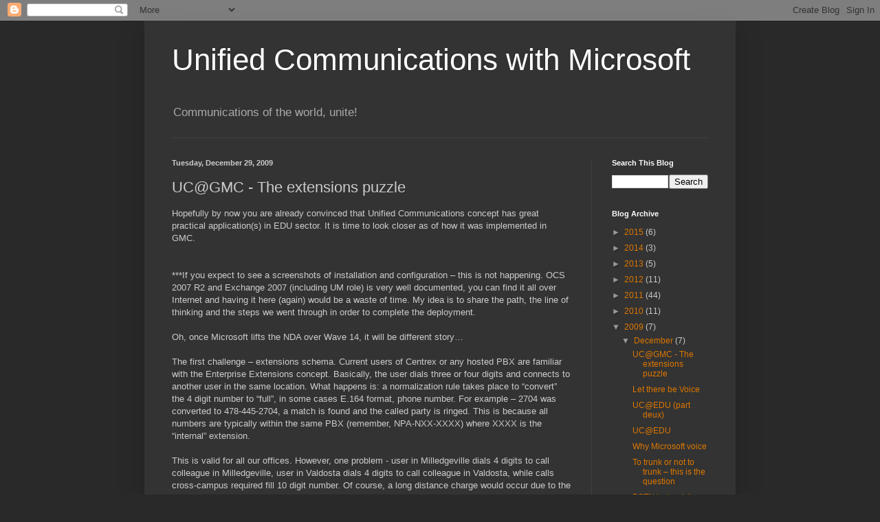

--- FILE ---
content_type: text/html; charset=UTF-8
request_url: http://www.lynclog.com/2009/12/ucgmc-part-i.html?showComment=1545891703907
body_size: 15568
content:
<!DOCTYPE html>
<html class='v2' dir='ltr' xmlns='http://www.w3.org/1999/xhtml' xmlns:b='http://www.google.com/2005/gml/b' xmlns:data='http://www.google.com/2005/gml/data' xmlns:expr='http://www.google.com/2005/gml/expr'>
<head>
<link href='https://www.blogger.com/static/v1/widgets/4128112664-css_bundle_v2.css' rel='stylesheet' type='text/css'/>
<meta content='IE=EmulateIE7' http-equiv='X-UA-Compatible'/>
<meta content='width=1100' name='viewport'/>
<meta content='text/html; charset=UTF-8' http-equiv='Content-Type'/>
<meta content='blogger' name='generator'/>
<link href='http://www.lynclog.com/favicon.ico' rel='icon' type='image/x-icon'/>
<link href='http://www.lynclog.com/2009/12/ucgmc-part-i.html' rel='canonical'/>
<link rel="alternate" type="application/atom+xml" title="Unified Communications with Microsoft - Atom" href="http://www.lynclog.com/feeds/posts/default" />
<link rel="alternate" type="application/rss+xml" title="Unified Communications with Microsoft - RSS" href="http://www.lynclog.com/feeds/posts/default?alt=rss" />
<link rel="service.post" type="application/atom+xml" title="Unified Communications with Microsoft - Atom" href="https://www.blogger.com/feeds/1107946422930924284/posts/default" />

<link rel="alternate" type="application/atom+xml" title="Unified Communications with Microsoft - Atom" href="http://www.lynclog.com/feeds/2109993010409606393/comments/default" />
<!--Can't find substitution for tag [blog.ieCssRetrofitLinks]-->
<meta content='http://www.lynclog.com/2009/12/ucgmc-part-i.html' property='og:url'/>
<meta content='UC@GMC - The extensions puzzle' property='og:title'/>
<meta content='Hopefully by now you are already convinced that Unified Communications concept has great practical application(s) in EDU sector. It is time ...' property='og:description'/>
<title>Unified Communications with Microsoft: UC@GMC - The extensions puzzle</title>
<style id='page-skin-1' type='text/css'><!--
/*
-----------------------------------------------
Blogger Template Style
Name:     Simple
Designer: Blogger
URL:      www.blogger.com
----------------------------------------------- */
/* Content
----------------------------------------------- */
body {
font: normal normal 12px Arial, Tahoma, Helvetica, FreeSans, sans-serif;
color: #cccccc;
background: #292929 none repeat scroll top left;
padding: 0 40px 40px 40px;
}
html body .region-inner {
min-width: 0;
max-width: 100%;
width: auto;
}
h2 {
font-size: 22px;
}
a:link {
text-decoration:none;
color: #dd7700;
}
a:visited {
text-decoration:none;
color: #cc6600;
}
a:hover {
text-decoration:underline;
color: #cc6600;
}
.body-fauxcolumn-outer .fauxcolumn-inner {
background: transparent none repeat scroll top left;
_background-image: none;
}
.body-fauxcolumn-outer .cap-top {
position: absolute;
z-index: 1;
height: 400px;
width: 100%;
}
.body-fauxcolumn-outer .cap-top .cap-left {
width: 100%;
background: transparent none repeat-x scroll top left;
_background-image: none;
}
.content-outer {
-moz-box-shadow: 0 0 40px rgba(0, 0, 0, .15);
-webkit-box-shadow: 0 0 5px rgba(0, 0, 0, .15);
-goog-ms-box-shadow: 0 0 10px #333333;
box-shadow: 0 0 40px rgba(0, 0, 0, .15);
margin-bottom: 1px;
}
.content-inner {
padding: 10px 10px;
}
.content-inner {
background-color: #333333;
}
/* Header
----------------------------------------------- */
.header-outer {
background: transparent none repeat-x scroll 0 -400px;
_background-image: none;
}
.Header h1 {
font: normal normal 44px Arial, Tahoma, Helvetica, FreeSans, sans-serif;
color: #ffffff;
text-shadow: -1px -1px 1px rgba(0, 0, 0, .2);
}
.Header h1 a {
color: #ffffff;
}
.Header .description {
font-size: 140%;
color: #aaaaaa;
}
.header-inner .Header .titlewrapper {
padding: 22px 30px;
}
.header-inner .Header .descriptionwrapper {
padding: 0 30px;
}
/* Tabs
----------------------------------------------- */
.tabs-inner .section:first-child {
border-top: 1px solid #404040;
}
.tabs-inner .section:first-child ul {
margin-top: -1px;
border-top: 1px solid #404040;
border-left: 0 solid #404040;
border-right: 0 solid #404040;
}
.tabs-inner .widget ul {
background: #222222 none repeat-x scroll 0 -800px;
_background-image: none;
border-bottom: 1px solid #404040;
margin-top: 0;
margin-left: -30px;
margin-right: -30px;
}
.tabs-inner .widget li a {
display: inline-block;
padding: .6em 1em;
font: normal normal 14px Arial, Tahoma, Helvetica, FreeSans, sans-serif;
color: #999999;
border-left: 1px solid #333333;
border-right: 0 solid #404040;
}
.tabs-inner .widget li:first-child a {
border-left: none;
}
.tabs-inner .widget li.selected a, .tabs-inner .widget li a:hover {
color: #ffffff;
background-color: #000000;
text-decoration: none;
}
/* Columns
----------------------------------------------- */
.main-outer {
border-top: 0 solid #404040;
}
.fauxcolumn-left-outer .fauxcolumn-inner {
border-right: 1px solid #404040;
}
.fauxcolumn-right-outer .fauxcolumn-inner {
border-left: 1px solid #404040;
}
/* Headings
----------------------------------------------- */
div.widget > h2,
div.widget h2.title {
margin: 0 0 1em 0;
font: normal bold 11px Arial, Tahoma, Helvetica, FreeSans, sans-serif;
color: #ffffff;
}
/* Widgets
----------------------------------------------- */
.widget .zippy {
color: #999999;
text-shadow: 2px 2px 1px rgba(0, 0, 0, .1);
}
.widget .popular-posts ul {
list-style: none;
}
/* Posts
----------------------------------------------- */
h2.date-header {
font: normal bold 11px Arial, Tahoma, Helvetica, FreeSans, sans-serif;
}
.date-header span {
background-color: transparent;
color: #cccccc;
padding: inherit;
letter-spacing: inherit;
margin: inherit;
}
.main-inner {
padding-top: 30px;
padding-bottom: 30px;
}
.main-inner .column-center-inner {
padding: 0 15px;
}
.main-inner .column-center-inner .section {
margin: 0 15px;
}
.post {
margin: 0 0 25px 0;
}
h3.post-title, .comments h4 {
font: normal normal 22px Arial, Tahoma, Helvetica, FreeSans, sans-serif;
margin: .75em 0 0;
}
.post-body {
font-size: 110%;
line-height: 1.4;
position: relative;
}
.post-body img, .post-body .tr-caption-container, .Profile img, .Image img,
.BlogList .item-thumbnail img {
padding: 0;
background: #111111;
border: 1px solid #111111;
-moz-box-shadow: 1px 1px 5px rgba(0, 0, 0, .1);
-webkit-box-shadow: 1px 1px 5px rgba(0, 0, 0, .1);
box-shadow: 1px 1px 5px rgba(0, 0, 0, .1);
}
.post-body img, .post-body .tr-caption-container {
padding: 1px;
}
.post-body .tr-caption-container {
color: #cccccc;
}
.post-body .tr-caption-container img {
padding: 0;
background: transparent;
border: none;
-moz-box-shadow: 0 0 0 rgba(0, 0, 0, .1);
-webkit-box-shadow: 0 0 0 rgba(0, 0, 0, .1);
box-shadow: 0 0 0 rgba(0, 0, 0, .1);
}
.post-header {
margin: 0 0 1.5em;
line-height: 1.6;
font-size: 90%;
}
.post-footer {
margin: 20px -2px 0;
padding: 5px 10px;
color: #888888;
background-color: #303030;
border-bottom: 1px solid #444444;
line-height: 1.6;
font-size: 90%;
}
#comments .comment-author {
padding-top: 1.5em;
border-top: 1px solid #404040;
background-position: 0 1.5em;
}
#comments .comment-author:first-child {
padding-top: 0;
border-top: none;
}
.avatar-image-container {
margin: .2em 0 0;
}
#comments .avatar-image-container img {
border: 1px solid #111111;
}
/* Comments
----------------------------------------------- */
.comments .comments-content .icon.blog-author {
background-repeat: no-repeat;
background-image: url([data-uri]);
}
.comments .comments-content .loadmore a {
border-top: 1px solid #999999;
border-bottom: 1px solid #999999;
}
.comments .comment-thread.inline-thread {
background-color: #303030;
}
.comments .continue {
border-top: 2px solid #999999;
}
/* Accents
---------------------------------------------- */
.section-columns td.columns-cell {
border-left: 1px solid #404040;
}
.blog-pager {
background: transparent none no-repeat scroll top center;
}
.blog-pager-older-link, .home-link,
.blog-pager-newer-link {
background-color: #333333;
padding: 5px;
}
.footer-outer {
border-top: 0 dashed #bbbbbb;
}
/* Mobile
----------------------------------------------- */
body.mobile  {
background-size: auto;
}
.mobile .body-fauxcolumn-outer {
background: transparent none repeat scroll top left;
}
.mobile .body-fauxcolumn-outer .cap-top {
background-size: 100% auto;
}
.mobile .content-outer {
-webkit-box-shadow: 0 0 3px rgba(0, 0, 0, .15);
box-shadow: 0 0 3px rgba(0, 0, 0, .15);
}
.mobile .tabs-inner .widget ul {
margin-left: 0;
margin-right: 0;
}
.mobile .post {
margin: 0;
}
.mobile .main-inner .column-center-inner .section {
margin: 0;
}
.mobile .date-header span {
padding: 0.1em 10px;
margin: 0 -10px;
}
.mobile h3.post-title {
margin: 0;
}
.mobile .blog-pager {
background: transparent none no-repeat scroll top center;
}
.mobile .footer-outer {
border-top: none;
}
.mobile .main-inner, .mobile .footer-inner {
background-color: #333333;
}
.mobile-index-contents {
color: #cccccc;
}
.mobile-link-button {
background-color: #dd7700;
}
.mobile-link-button a:link, .mobile-link-button a:visited {
color: #ffffff;
}
.mobile .tabs-inner .section:first-child {
border-top: none;
}
.mobile .tabs-inner .PageList .widget-content {
background-color: #000000;
color: #ffffff;
border-top: 1px solid #404040;
border-bottom: 1px solid #404040;
}
.mobile .tabs-inner .PageList .widget-content .pagelist-arrow {
border-left: 1px solid #404040;
}

--></style>
<style id='template-skin-1' type='text/css'><!--
body {
min-width: 860px;
}
.content-outer, .content-fauxcolumn-outer, .region-inner {
min-width: 860px;
max-width: 860px;
_width: 860px;
}
.main-inner .columns {
padding-left: 0px;
padding-right: 200px;
}
.main-inner .fauxcolumn-center-outer {
left: 0px;
right: 200px;
/* IE6 does not respect left and right together */
_width: expression(this.parentNode.offsetWidth -
parseInt("0px") -
parseInt("200px") + 'px');
}
.main-inner .fauxcolumn-left-outer {
width: 0px;
}
.main-inner .fauxcolumn-right-outer {
width: 200px;
}
.main-inner .column-left-outer {
width: 0px;
right: 100%;
margin-left: -0px;
}
.main-inner .column-right-outer {
width: 200px;
margin-right: -200px;
}
#layout {
min-width: 0;
}
#layout .content-outer {
min-width: 0;
width: 800px;
}
#layout .region-inner {
min-width: 0;
width: auto;
}
--></style>
<link href='https://www.blogger.com/dyn-css/authorization.css?targetBlogID=1107946422930924284&amp;zx=c93e309e-5128-4ce7-a1e4-dfcbe2d340fb' media='none' onload='if(media!=&#39;all&#39;)media=&#39;all&#39;' rel='stylesheet'/><noscript><link href='https://www.blogger.com/dyn-css/authorization.css?targetBlogID=1107946422930924284&amp;zx=c93e309e-5128-4ce7-a1e4-dfcbe2d340fb' rel='stylesheet'/></noscript>
<meta name='google-adsense-platform-account' content='ca-host-pub-1556223355139109'/>
<meta name='google-adsense-platform-domain' content='blogspot.com'/>

</head>
<body class='loading variant-dark'>
<div class='navbar section' id='navbar'><div class='widget Navbar' data-version='1' id='Navbar1'><script type="text/javascript">
    function setAttributeOnload(object, attribute, val) {
      if(window.addEventListener) {
        window.addEventListener('load',
          function(){ object[attribute] = val; }, false);
      } else {
        window.attachEvent('onload', function(){ object[attribute] = val; });
      }
    }
  </script>
<div id="navbar-iframe-container"></div>
<script type="text/javascript" src="https://apis.google.com/js/platform.js"></script>
<script type="text/javascript">
      gapi.load("gapi.iframes:gapi.iframes.style.bubble", function() {
        if (gapi.iframes && gapi.iframes.getContext) {
          gapi.iframes.getContext().openChild({
              url: 'https://www.blogger.com/navbar/1107946422930924284?po\x3d2109993010409606393\x26origin\x3dhttp://www.lynclog.com',
              where: document.getElementById("navbar-iframe-container"),
              id: "navbar-iframe"
          });
        }
      });
    </script><script type="text/javascript">
(function() {
var script = document.createElement('script');
script.type = 'text/javascript';
script.src = '//pagead2.googlesyndication.com/pagead/js/google_top_exp.js';
var head = document.getElementsByTagName('head')[0];
if (head) {
head.appendChild(script);
}})();
</script>
</div></div>
<div class='body-fauxcolumns'>
<div class='fauxcolumn-outer body-fauxcolumn-outer'>
<div class='cap-top'>
<div class='cap-left'></div>
<div class='cap-right'></div>
</div>
<div class='fauxborder-left'>
<div class='fauxborder-right'></div>
<div class='fauxcolumn-inner'>
</div>
</div>
<div class='cap-bottom'>
<div class='cap-left'></div>
<div class='cap-right'></div>
</div>
</div>
</div>
<div class='content'>
<div class='content-fauxcolumns'>
<div class='fauxcolumn-outer content-fauxcolumn-outer'>
<div class='cap-top'>
<div class='cap-left'></div>
<div class='cap-right'></div>
</div>
<div class='fauxborder-left'>
<div class='fauxborder-right'></div>
<div class='fauxcolumn-inner'>
</div>
</div>
<div class='cap-bottom'>
<div class='cap-left'></div>
<div class='cap-right'></div>
</div>
</div>
</div>
<div class='content-outer'>
<div class='content-cap-top cap-top'>
<div class='cap-left'></div>
<div class='cap-right'></div>
</div>
<div class='fauxborder-left content-fauxborder-left'>
<div class='fauxborder-right content-fauxborder-right'></div>
<div class='content-inner'>
<header>
<div class='header-outer'>
<div class='header-cap-top cap-top'>
<div class='cap-left'></div>
<div class='cap-right'></div>
</div>
<div class='fauxborder-left header-fauxborder-left'>
<div class='fauxborder-right header-fauxborder-right'></div>
<div class='region-inner header-inner'>
<div class='header section' id='header'><div class='widget Header' data-version='1' id='Header1'>
<div id='header-inner'>
<div class='titlewrapper'>
<h1 class='title'>
<a href='http://www.lynclog.com/'>
Unified Communications with Microsoft
</a>
</h1>
</div>
<div class='descriptionwrapper'>
<p class='description'><span>Communications of the world, unite!</span></p>
</div>
</div>
</div></div>
</div>
</div>
<div class='header-cap-bottom cap-bottom'>
<div class='cap-left'></div>
<div class='cap-right'></div>
</div>
</div>
</header>
<div class='tabs-outer'>
<div class='tabs-cap-top cap-top'>
<div class='cap-left'></div>
<div class='cap-right'></div>
</div>
<div class='fauxborder-left tabs-fauxborder-left'>
<div class='fauxborder-right tabs-fauxborder-right'></div>
<div class='region-inner tabs-inner'>
<div class='tabs no-items section' id='crosscol'></div>
<div class='tabs no-items section' id='crosscol-overflow'></div>
</div>
</div>
<div class='tabs-cap-bottom cap-bottom'>
<div class='cap-left'></div>
<div class='cap-right'></div>
</div>
</div>
<div class='main-outer'>
<div class='main-cap-top cap-top'>
<div class='cap-left'></div>
<div class='cap-right'></div>
</div>
<div class='fauxborder-left main-fauxborder-left'>
<div class='fauxborder-right main-fauxborder-right'></div>
<div class='region-inner main-inner'>
<div class='columns fauxcolumns'>
<div class='fauxcolumn-outer fauxcolumn-center-outer'>
<div class='cap-top'>
<div class='cap-left'></div>
<div class='cap-right'></div>
</div>
<div class='fauxborder-left'>
<div class='fauxborder-right'></div>
<div class='fauxcolumn-inner'>
</div>
</div>
<div class='cap-bottom'>
<div class='cap-left'></div>
<div class='cap-right'></div>
</div>
</div>
<div class='fauxcolumn-outer fauxcolumn-left-outer'>
<div class='cap-top'>
<div class='cap-left'></div>
<div class='cap-right'></div>
</div>
<div class='fauxborder-left'>
<div class='fauxborder-right'></div>
<div class='fauxcolumn-inner'>
</div>
</div>
<div class='cap-bottom'>
<div class='cap-left'></div>
<div class='cap-right'></div>
</div>
</div>
<div class='fauxcolumn-outer fauxcolumn-right-outer'>
<div class='cap-top'>
<div class='cap-left'></div>
<div class='cap-right'></div>
</div>
<div class='fauxborder-left'>
<div class='fauxborder-right'></div>
<div class='fauxcolumn-inner'>
</div>
</div>
<div class='cap-bottom'>
<div class='cap-left'></div>
<div class='cap-right'></div>
</div>
</div>
<!-- corrects IE6 width calculation -->
<div class='columns-inner'>
<div class='column-center-outer'>
<div class='column-center-inner'>
<div class='main section' id='main'><div class='widget Blog' data-version='1' id='Blog1'>
<div class='blog-posts hfeed'>

          <div class="date-outer">
        
<h2 class='date-header'><span>Tuesday, December 29, 2009</span></h2>

          <div class="date-posts">
        
<div class='post-outer'>
<div class='post hentry uncustomized-post-template' itemprop='blogPost' itemscope='itemscope' itemtype='http://schema.org/BlogPosting'>
<meta content='1107946422930924284' itemprop='blogId'/>
<meta content='2109993010409606393' itemprop='postId'/>
<a name='2109993010409606393'></a>
<h3 class='post-title entry-title' itemprop='name'>
UC@GMC - The extensions puzzle
</h3>
<div class='post-header'>
<div class='post-header-line-1'></div>
</div>
<div class='post-body entry-content' id='post-body-2109993010409606393' itemprop='description articleBody'>
Hopefully by now you are already convinced that Unified Communications concept has great practical application(s) in EDU sector. It is time to look closer as of how it was implemented in GMC.<br />
<br />
<br />
***If you expect to see a screenshots of installation and configuration &#8211; this is not happening. OCS 2007 R2 and Exchange 2007 (including UM role) is very well documented, you can find it all over Internet and having it here (again) would be a waste of time. My idea is to share the path, the line of thinking and the steps we went through in order to complete the deployment.<br />
<br />
Oh, once Microsoft lifts the NDA over Wave 14, it will be different story&#8230;<br />
<br />
The first challenge &#8211; extensions schema. Current users of Centrex or any hosted PBX are familiar with the Enterprise Extensions concept. Basically, the user dials three or four digits and connects to another user in the same location. What happens is: a normalization rule takes place to &#8220;convert&#8221; the 4 digit number to &#8220;full&#8221;, in some cases E.164 format, phone number. For example &#8211; 2704 was converted to 478-445-2704, a match is found and the called party is ringed. This is because all numbers are typically within the same PBX (remember, NPA-NXX-XXXX) where XXXX is the &#8220;internal&#8221; extension.<br />
<br />
This is valid for all our offices. However, one problem - user in Milledgeville dials 4 digits to call colleague in Milledgeville, user in Valdosta dials 4 digits to call colleague in Valdosta, while calls cross-campus required fill 10 digit number. Of course, a long distance charge would occur due to the fact they reside in different Local Calling Area.<br />
<br />
Since we will now host (and control) the environment, we wanted to make &#8220;dial by extension&#8221; available for cross-campus calls as well. OCS is E.164 compliant. In order a call to be processed, the number must be presented as +1 NPA NXX XXXX. A call (as we know it at home) is typically 7 digits (445 2704) for local calls, 10 digits (478 225 2704) for some local area calls and 11 digits (1 478 445 2704) for long distance. OCS uses RegEx (Regular Expressions) to capture, evaluate and manipulate the input and convert it to E.164 format. For example: ^(\d{7})$ to be translated to +1478$1<br />
<br />
On English, this means &#8220;Match numbers that are exactly 7 digits long. Prepend '+1478'.&#8221; With other words, when users dial 4452704, the number will be presented as +12784452704 for further processing. <br />
<br />
Now, we know that Local Area Codes/Prefixes are different for our remote offices, for example 478-387-XXXX for Milledgeville and 229-269-XXXX for Valdosta. So, if I assign a &#8220;location&#8221; code for every campus (2 for Milledgeville, 3 for Warner Robins, 4 for Valdosta and so on), I could build a RegEx to capture 5 digits input and translate it to E.164:<br />
<br />
^4(\d{4})$ to be translated to +1229269$1 i.e. &#8220;Match numbers that start with '4' and are a total of 5 digits long. Remove 1 digits from the beginning and add '+1229269'.&#8221; Now Milledgeville user would dial 40001 and call Valdosta user whose phone number is actually (229) 269-0001.<br />
<br />
Number manipulation is a very powerful tool. A full deployment of UC, including Exchange UM, introduces Auto Attendant feature which can be used as &#8220;Dial by name&#8221; &#8211; the caller speaks the name of the called party and if match is found, the call is connected without further interaction. This come very handy especially in our case (we changed ALL phone numbers &#8211; a very downing task indeed, and a separate post will be dedicated to it). We created a RegEx to translate *99 to the Auto Attendant&#8217;s E.164 number and so, while in the middle of the changeover confusion, our users found easier to dial *99 and dial by name vs. wander around if the user&#8217; number was changed yet or not.<br />
<br />
Our remote offices are connected to Main Campus with VPN links (as to any other campus as well), and so, since now the calls are placed over the IP Network, the LD charges which normally occurred in the past, were completely eliminated. Furthermore, by carefully evaluation the Local Calling Areas and creating proper call routes, a further reduction of LD charges was achieved. Now is this possible:<br />
<br />
We established already that (in US), there is something called Local Call (free), where IF the caller and the called party are within the same Local Calling Area, no charges will occur. So, with RegEx, we evaluate the number against the Call Routing table and forward the call to the (most) appropriate gateway:<br />
<br />
When a user from Valdosta dials ANY number beginning with 478-387, the system will determine that the most appropriate gateway is the one in Milledgeville because the call will be FREE since appears to ordinate from Milledgeville. Translate this to a large business with office(s) on another continent&#8230; This is, by the way, the magic behind dialing US number and &#8220;John&#8221; with Indian accent takes your customer support call&#8230;
<div style='clear: both;'></div>
</div>
<div class='post-footer'>
<div class='post-footer-line post-footer-line-1'>
<span class='post-author vcard'>
Posted by
<span class='fn' itemprop='author' itemscope='itemscope' itemtype='http://schema.org/Person'>
<span itemprop='name'>Drago</span>
</span>
</span>
<span class='post-timestamp'>
at
<meta content='http://www.lynclog.com/2009/12/ucgmc-part-i.html' itemprop='url'/>
<a class='timestamp-link' href='http://www.lynclog.com/2009/12/ucgmc-part-i.html' rel='bookmark' title='permanent link'><abbr class='published' itemprop='datePublished' title='2009-12-29T19:25:00-05:00'>7:25&#8239;PM</abbr></a>
</span>
<span class='post-comment-link'>
</span>
<span class='post-icons'>
<span class='item-control blog-admin pid-1043873000'>
<a href='https://www.blogger.com/post-edit.g?blogID=1107946422930924284&postID=2109993010409606393&from=pencil' title='Edit Post'>
<img alt='' class='icon-action' height='18' src='https://resources.blogblog.com/img/icon18_edit_allbkg.gif' width='18'/>
</a>
</span>
</span>
<div class='post-share-buttons goog-inline-block'>
</div>
</div>
<div class='post-footer-line post-footer-line-2'>
<span class='post-labels'>
</span>
</div>
<div class='post-footer-line post-footer-line-3'>
<span class='post-location'>
</span>
</div>
</div>
</div>
<div class='comments' id='comments'>
<a name='comments'></a>
<h4>10 comments:</h4>
<div id='Blog1_comments-block-wrapper'>
<dl class='avatar-comment-indent' id='comments-block'>
<dt class='comment-author ' id='c925300141909700151'>
<a name='c925300141909700151'></a>
<div class="avatar-image-container avatar-stock"><span dir="ltr"><a href="https://www.blogger.com/profile/09701102455369561978" target="" rel="nofollow" onclick="" class="avatar-hovercard" id="av-925300141909700151-09701102455369561978"><img src="//www.blogger.com/img/blogger_logo_round_35.png" width="35" height="35" alt="" title="AngelaHolt">

</a></span></div>
<a href='https://www.blogger.com/profile/09701102455369561978' rel='nofollow'>AngelaHolt</a>
said...
</dt>
<dd class='comment-body' id='Blog1_cmt-925300141909700151'>
<p>
Good post.Thank you so much for sharing this post.  <a href="https://morpheustv.mobi/apk/" rel="nofollow">Morpheus tv</a> <a href="https://peggoapk.fun/apk/" rel="nofollow">Peggo apk</a> <a href="https://uktvnow.top/apk/" rel="nofollow">Uktvnow</a><br />
</p>
</dd>
<dd class='comment-footer'>
<span class='comment-timestamp'>
<a href='http://www.lynclog.com/2009/12/ucgmc-part-i.html?showComment=1545891703907#c925300141909700151' title='comment permalink'>
December 27, 2018 at 1:21&#8239;AM
</a>
<span class='item-control blog-admin pid-582084066'>
<a class='comment-delete' href='https://www.blogger.com/comment/delete/1107946422930924284/925300141909700151' title='Delete Comment'>
<img src='https://resources.blogblog.com/img/icon_delete13.gif'/>
</a>
</span>
</span>
</dd>
<dt class='comment-author ' id='c3353444594256312529'>
<a name='c3353444594256312529'></a>
<div class="avatar-image-container vcard"><span dir="ltr"><a href="https://www.blogger.com/profile/11382859797793327160" target="" rel="nofollow" onclick="" class="avatar-hovercard" id="av-3353444594256312529-11382859797793327160"><img src="https://resources.blogblog.com/img/blank.gif" width="35" height="35" class="delayLoad" style="display: none;" longdesc="//4.bp.blogspot.com/-a5EoKuAHQS8/ZWTTNRpwpuI/AAAAAAAABKw/33c7TG77EY8PBDZHwD-aIzp8zeMEG9-cQCK4BGAYYCw/s35/e50acba0-17fe-11ee-9bca-573210bf65e9%252520-%252520Copy.jpg" alt="" title="John">

<noscript><img src="//4.bp.blogspot.com/-a5EoKuAHQS8/ZWTTNRpwpuI/AAAAAAAABKw/33c7TG77EY8PBDZHwD-aIzp8zeMEG9-cQCK4BGAYYCw/s35/e50acba0-17fe-11ee-9bca-573210bf65e9%252520-%252520Copy.jpg" width="35" height="35" class="photo" alt=""></noscript></a></span></div>
<a href='https://www.blogger.com/profile/11382859797793327160' rel='nofollow'>John</a>
said...
</dt>
<dd class='comment-body' id='Blog1_cmt-3353444594256312529'>
<p>
 Good post.Thank you so much for sharing this post. Morpheus tv Peggo apk Uktvnow <a title="دانلود آهنگ امو باند تو دلی" rel="nofollow" href="https://www.myeasymusic.ir/%d8%af%d8%a7%d9%86%d9%84%d9%88%d8%af-%d8%a2%d9%87%d9%86%da%af-%d9%be%d8%a7%d8%b2%d9%84-%d8%a8%d8%a7%d9%86%d8%af-%d8%aa%d9%88-%d8%af%d9%84%db%8c/">دانلود آهنگ امو باند تو دلی</a><br /><br /><a title="دانلود آهنگ جدید" href="https://www.myeasymusic.ir/" rel="nofollow">دانلود آهنگ جدید</a><br />
</p>
</dd>
<dd class='comment-footer'>
<span class='comment-timestamp'>
<a href='http://www.lynclog.com/2009/12/ucgmc-part-i.html?showComment=1601306685583#c3353444594256312529' title='comment permalink'>
September 28, 2020 at 11:24&#8239;AM
</a>
<span class='item-control blog-admin pid-1810668330'>
<a class='comment-delete' href='https://www.blogger.com/comment/delete/1107946422930924284/3353444594256312529' title='Delete Comment'>
<img src='https://resources.blogblog.com/img/icon_delete13.gif'/>
</a>
</span>
</span>
</dd>
<dt class='comment-author ' id='c7350129785332210154'>
<a name='c7350129785332210154'></a>
<div class="avatar-image-container vcard"><span dir="ltr"><a href="https://www.blogger.com/profile/11382859797793327160" target="" rel="nofollow" onclick="" class="avatar-hovercard" id="av-7350129785332210154-11382859797793327160"><img src="https://resources.blogblog.com/img/blank.gif" width="35" height="35" class="delayLoad" style="display: none;" longdesc="//4.bp.blogspot.com/-a5EoKuAHQS8/ZWTTNRpwpuI/AAAAAAAABKw/33c7TG77EY8PBDZHwD-aIzp8zeMEG9-cQCK4BGAYYCw/s35/e50acba0-17fe-11ee-9bca-573210bf65e9%252520-%252520Copy.jpg" alt="" title="John">

<noscript><img src="//4.bp.blogspot.com/-a5EoKuAHQS8/ZWTTNRpwpuI/AAAAAAAABKw/33c7TG77EY8PBDZHwD-aIzp8zeMEG9-cQCK4BGAYYCw/s35/e50acba0-17fe-11ee-9bca-573210bf65e9%252520-%252520Copy.jpg" width="35" height="35" class="photo" alt=""></noscript></a></span></div>
<a href='https://www.blogger.com/profile/11382859797793327160' rel='nofollow'>John</a>
said...
</dt>
<dd class='comment-body' id='Blog1_cmt-7350129785332210154'>
<p>
<a title="narnj" href="https://www.mie.edu.au/members/p30better/" rel="nofollow">narnj</a>
</p>
</dd>
<dd class='comment-footer'>
<span class='comment-timestamp'>
<a href='http://www.lynclog.com/2009/12/ucgmc-part-i.html?showComment=1623935086045#c7350129785332210154' title='comment permalink'>
June 17, 2021 at 9:04&#8239;AM
</a>
<span class='item-control blog-admin pid-1810668330'>
<a class='comment-delete' href='https://www.blogger.com/comment/delete/1107946422930924284/7350129785332210154' title='Delete Comment'>
<img src='https://resources.blogblog.com/img/icon_delete13.gif'/>
</a>
</span>
</span>
</dd>
<dt class='comment-author ' id='c3702223094080586152'>
<a name='c3702223094080586152'></a>
<div class="avatar-image-container vcard"><span dir="ltr"><a href="https://www.blogger.com/profile/11443224470062465360" target="" rel="nofollow" onclick="" class="avatar-hovercard" id="av-3702223094080586152-11443224470062465360"><img src="https://resources.blogblog.com/img/blank.gif" width="35" height="35" class="delayLoad" style="display: none;" longdesc="//blogger.googleusercontent.com/img/b/R29vZ2xl/AVvXsEjKUJvUGr0eEEdMhGnON6PyF7Yj7wUcAChlb-rAbBK4AhyGVrSYbc-0j4XfPXTfyQ_9x4UPmkvSN3cZvLW77ZBSo7WeSkwQ3xU8Uf9wo57nUY9ZunAyvqqZuT2Y4LbTjw/s45-c/97501063_1163772113976354_1738382884865048576_n+%281%29.jpg" alt="" title="Hdpcgames">

<noscript><img src="//blogger.googleusercontent.com/img/b/R29vZ2xl/AVvXsEjKUJvUGr0eEEdMhGnON6PyF7Yj7wUcAChlb-rAbBK4AhyGVrSYbc-0j4XfPXTfyQ_9x4UPmkvSN3cZvLW77ZBSo7WeSkwQ3xU8Uf9wo57nUY9ZunAyvqqZuT2Y4LbTjw/s45-c/97501063_1163772113976354_1738382884865048576_n+%281%29.jpg" width="35" height="35" class="photo" alt=""></noscript></a></span></div>
<a href='https://www.blogger.com/profile/11443224470062465360' rel='nofollow'>Hdpcgames</a>
said...
</dt>
<dd class='comment-body' id='Blog1_cmt-3702223094080586152'>
<p>
Most of the people who have used this software around the world love works of art. This software was released 29 years ago. It is the most powerful, innovative and creative feature that professionals need. Powerful design software built for photographers and artists. <a href="https://hdpcgames.com/grand-theft-auto-vice-city-download-pc/" rel="nofollow">GTA Vice City pc Game Free Download </a> <a href="https://windowcrack.com/ispoofer-crack/" rel="nofollow">Ispoofer Crack</a> <a href="https://portabledownloads.com/boris-fx-continuum-complete-crack/" rel="nofollow"> boris fx license key crack</a> <a href="https://getmecrack.com/wondershare-mobiletrans-key-with-serial-code-full-version/" rel="nofollow">wondershare mobiletrans cracked</a> <a href="https://windowsactivatorpro.com/alien-skin-blow-up-crack/" rel="nofollow">Alien skin blow up Crack</a> <a href="https://showbizclan.com/24-korean-action-movies" rel="nofollow">Best Korean Action Movies</a> <a href="https://appcracked.com/macdrive-pro-crack/" rel="nofollow">macdrive Pro crack</a> <a href="https://crackmag.com/zmodeler-crack/" rel="nofollow">ZModeler Crack</a> <a href="https://hdcracks.com/macdrive-pro-crack/" rel="nofollow">macdrive Pro crack</a> <a href="https://keygenpc.com/snapgene-crack/" rel="nofollow">snapgene license key</a>software is essentially designed for graphic designers. Adobe Photoshop CC is photo editing software designed for professionals and artist-designers. This software has a creative cloud service and creative tools to enhance your images. About this software, we provide information on the fact that it has many cutting-edge features and also get into learning applications with the learning panel.
</p>
</dd>
<dd class='comment-footer'>
<span class='comment-timestamp'>
<a href='http://www.lynclog.com/2009/12/ucgmc-part-i.html?showComment=1644005832976#c3702223094080586152' title='comment permalink'>
February 4, 2022 at 3:17&#8239;PM
</a>
<span class='item-control blog-admin pid-179788784'>
<a class='comment-delete' href='https://www.blogger.com/comment/delete/1107946422930924284/3702223094080586152' title='Delete Comment'>
<img src='https://resources.blogblog.com/img/icon_delete13.gif'/>
</a>
</span>
</span>
</dd>
<dt class='comment-author ' id='c7760540377108590329'>
<a name='c7760540377108590329'></a>
<div class="avatar-image-container avatar-stock"><span dir="ltr"><a href="https://www.blogger.com/profile/08954082621853872585" target="" rel="nofollow" onclick="" class="avatar-hovercard" id="av-7760540377108590329-08954082621853872585"><img src="//www.blogger.com/img/blogger_logo_round_35.png" width="35" height="35" alt="" title="Affu Jani">

</a></span></div>
<a href='https://www.blogger.com/profile/08954082621853872585' rel='nofollow'>Affu Jani</a>
said...
</dt>
<dd class='comment-body' id='Blog1_cmt-7760540377108590329'>
<p>
I like your all post. You have done really good work. Thank you for the information you provide, it helped me a lot. I hope to have many more entries or so from you.<br />Very interesting blog.(https://crackplus.org/adobe-acrobat-pro-dc-crack/)<br /><a href="https://crackplus.org/ibm-spss-statistics-crack/" rel="nofollow">https://crackplus.org/ibm-spss-statistics-crack/</a><br /><a href="https://crackplus.org/macdrive-pro-crack/" rel="nofollow">Macdrive Pro Crack</a><br /><a href="https://crackplus.org/acronis-true-image-crack/" rel="nofollow">Acronis True Image Crack</a><br /><a href="https://crackplus.org/loaris-trojan-remover-crack-2/" rel="nofollow">Loaris Trojan Remover Crack</a><br /><a href="https://crackplus.org/alien-skin-blow-up-crack/" rel="nofollow">Alien Skin Blow Up Crack</a><br /><a href="https://crackplus.org/mcafee-livesafe-crack/" rel="nofollow">McAfee LiveSafe Crack</a>
</p>
</dd>
<dd class='comment-footer'>
<span class='comment-timestamp'>
<a href='http://www.lynclog.com/2009/12/ucgmc-part-i.html?showComment=1649514522149#c7760540377108590329' title='comment permalink'>
April 9, 2022 at 10:28&#8239;AM
</a>
<span class='item-control blog-admin pid-1212527031'>
<a class='comment-delete' href='https://www.blogger.com/comment/delete/1107946422930924284/7760540377108590329' title='Delete Comment'>
<img src='https://resources.blogblog.com/img/icon_delete13.gif'/>
</a>
</span>
</span>
</dd>
<dt class='comment-author ' id='c2997009567253046802'>
<a name='c2997009567253046802'></a>
<div class="avatar-image-container avatar-stock"><span dir="ltr"><a href="https://www.blogger.com/profile/10516696621084468646" target="" rel="nofollow" onclick="" class="avatar-hovercard" id="av-2997009567253046802-10516696621084468646"><img src="//www.blogger.com/img/blogger_logo_round_35.png" width="35" height="35" alt="" title="cafecrcak">

</a></span></div>
<a href='https://www.blogger.com/profile/10516696621084468646' rel='nofollow'>cafecrcak</a>
said...
</dt>
<dd class='comment-body' id='Blog1_cmt-2997009567253046802'>
<p>
<a href="https://cafecrack.com/quicken-crack/" rel="nofollow">quicken Cafecrack</a> support of this software, users no longer have to register on several <a href="https://fitpcgames.com/stronghold-crusader-download/" rel="nofollow">stronghold crusader fitpcgames</a> websites at exactly the same time to control investments, and they don&#8217;t have to think about a large number of passwords that keep their<a href="https://activatecity.com/airy-crack-activation-code/" rel="nofollow">airy activatecity</a> information safe. With the entire program, customers can quickly access their savings, credit card information, investments, loans or retirement accounts, all from one place. <a href="https://crackboot.com/cinema-4d-studio-crack/" rel="nofollow">cinema 4d studio crackboot</a><br />
</p>
</dd>
<dd class='comment-footer'>
<span class='comment-timestamp'>
<a href='http://www.lynclog.com/2009/12/ucgmc-part-i.html?showComment=1653490679581#c2997009567253046802' title='comment permalink'>
May 25, 2022 at 10:57&#8239;AM
</a>
<span class='item-control blog-admin pid-1308258622'>
<a class='comment-delete' href='https://www.blogger.com/comment/delete/1107946422930924284/2997009567253046802' title='Delete Comment'>
<img src='https://resources.blogblog.com/img/icon_delete13.gif'/>
</a>
</span>
</span>
</dd>
<dt class='comment-author ' id='c4807624051149837940'>
<a name='c4807624051149837940'></a>
<div class="avatar-image-container avatar-stock"><span dir="ltr"><a href="https://www.blogger.com/profile/05343039587464335030" target="" rel="nofollow" onclick="" class="avatar-hovercard" id="av-4807624051149837940-05343039587464335030"><img src="//www.blogger.com/img/blogger_logo_round_35.png" width="35" height="35" alt="" title="Vstsearch">

</a></span></div>
<a href='https://www.blogger.com/profile/05343039587464335030' rel='nofollow'>Vstsearch</a>
said...
</dt>
<dd class='comment-body' id='Blog1_cmt-4807624051149837940'>
<p>
It allows you to perform non-destructive operations in real time <a href="https://vstsearch.com/adobe-audition-crack/" rel="nofollow">vstsearch</a> mix surround sound, work with multiple tracks and unlimited simultaneous tracks. <a href="https://pluginbeasts.com/mailbird-license-key/" rel="nofollow">pluginbeasts</a>  it offers additional components like noise reduction and FFT equalization. <a href="https://cloudvst.com/protonvpn-crack-with-license-key-lifetime-free-download-2022/" rel="nofollow">cloudvst</a>  You can now enhance your audio content with an easy-to-use audio workbench. <a href="https://clickbeautytips.com/best-manual-toothbrush-for-braces/" rel="nofollow">clickbeautytips</a> The main purpose of this instrument is to transform an inappropriate tone or an ordinary melody into a musical masterpiece. <a href="https://monitorpapa.com/best-vertical-monitor-for-coding/" rel="nofollow">monitorpapa</a>
</p>
</dd>
<dd class='comment-footer'>
<span class='comment-timestamp'>
<a href='http://www.lynclog.com/2009/12/ucgmc-part-i.html?showComment=1655314258439#c4807624051149837940' title='comment permalink'>
June 15, 2022 at 1:30&#8239;PM
</a>
<span class='item-control blog-admin pid-1428953229'>
<a class='comment-delete' href='https://www.blogger.com/comment/delete/1107946422930924284/4807624051149837940' title='Delete Comment'>
<img src='https://resources.blogblog.com/img/icon_delete13.gif'/>
</a>
</span>
</span>
</dd>
<dt class='comment-author ' id='c3723707173589724663'>
<a name='c3723707173589724663'></a>
<div class="avatar-image-container avatar-stock"><span dir="ltr"><a href="https://www.blogger.com/profile/16425735332159281532" target="" rel="nofollow" onclick="" class="avatar-hovercard" id="av-3723707173589724663-16425735332159281532"><img src="//www.blogger.com/img/blogger_logo_round_35.png" width="35" height="35" alt="" title="ayan">

</a></span></div>
<a href='https://www.blogger.com/profile/16425735332159281532' rel='nofollow'>ayan</a>
said...
</dt>
<dd class='comment-body' id='Blog1_cmt-3723707173589724663'>
<p>
If more people that write articles really concerned themselves with writing great content like you, more readers would be interested in their writings.  Thank you for caring about your content. <a href="https://918kissthailand.app/pussy888/" rel="nofollow">pussy888</a><br />
</p>
</dd>
<dd class='comment-footer'>
<span class='comment-timestamp'>
<a href='http://www.lynclog.com/2009/12/ucgmc-part-i.html?showComment=1660229913260#c3723707173589724663' title='comment permalink'>
August 11, 2022 at 10:58&#8239;AM
</a>
<span class='item-control blog-admin pid-1865506113'>
<a class='comment-delete' href='https://www.blogger.com/comment/delete/1107946422930924284/3723707173589724663' title='Delete Comment'>
<img src='https://resources.blogblog.com/img/icon_delete13.gif'/>
</a>
</span>
</span>
</dd>
<dt class='comment-author ' id='c5413331638794000444'>
<a name='c5413331638794000444'></a>
<div class="avatar-image-container avatar-stock"><span dir="ltr"><a href="https://www.techprogeeks.com/" target="" rel="nofollow" onclick=""><img src="//resources.blogblog.com/img/blank.gif" width="35" height="35" alt="" title="katrine">

</a></span></div>
<a href='https://www.techprogeeks.com/' rel='nofollow'>katrine</a>
said...
</dt>
<dd class='comment-body' id='Blog1_cmt-5413331638794000444'>
<p>
This is hilarious though loved it very much techprogeeks <a href="https://www.techprogeeks.com/best-gaming-pc-under-700/" rel="nofollow">best gaming pc under 700</a>
</p>
</dd>
<dd class='comment-footer'>
<span class='comment-timestamp'>
<a href='http://www.lynclog.com/2009/12/ucgmc-part-i.html?showComment=1669319647083#c5413331638794000444' title='comment permalink'>
November 24, 2022 at 2:54&#8239;PM
</a>
<span class='item-control blog-admin pid-1686852791'>
<a class='comment-delete' href='https://www.blogger.com/comment/delete/1107946422930924284/5413331638794000444' title='Delete Comment'>
<img src='https://resources.blogblog.com/img/icon_delete13.gif'/>
</a>
</span>
</span>
</dd>
<dt class='comment-author ' id='c4647083092346076432'>
<a name='c4647083092346076432'></a>
<div class="avatar-image-container avatar-stock"><span dir="ltr"><a href="https://www.blogger.com/profile/16287357692872073928" target="" rel="nofollow" onclick="" class="avatar-hovercard" id="av-4647083092346076432-16287357692872073928"><img src="//www.blogger.com/img/blogger_logo_round_35.png" width="35" height="35" alt="" title="Cracktopc">

</a></span></div>
<a href='https://www.blogger.com/profile/16287357692872073928' rel='nofollow'>Cracktopc</a>
said...
</dt>
<dd class='comment-body' id='Blog1_cmt-4647083092346076432'>
<p>
You know your projects stand out of the herd. There is something special about them.  <a href="https://cracktopc.com/eset-nod32-antivirus-crack/" rel="nofollow">nod32 crack</a>
</p>
</dd>
<dd class='comment-footer'>
<span class='comment-timestamp'>
<a href='http://www.lynclog.com/2009/12/ucgmc-part-i.html?showComment=1675538546772#c4647083092346076432' title='comment permalink'>
February 4, 2023 at 2:22&#8239;PM
</a>
<span class='item-control blog-admin pid-21032020'>
<a class='comment-delete' href='https://www.blogger.com/comment/delete/1107946422930924284/4647083092346076432' title='Delete Comment'>
<img src='https://resources.blogblog.com/img/icon_delete13.gif'/>
</a>
</span>
</span>
</dd>
</dl>
</div>
<p class='comment-footer'>
<a href='https://www.blogger.com/comment/fullpage/post/1107946422930924284/2109993010409606393' onclick=''>Post a Comment</a>
</p>
</div>
</div>

        </div></div>
      
</div>
<div class='blog-pager' id='blog-pager'>
<span id='blog-pager-newer-link'>
<a class='blog-pager-newer-link' href='http://www.lynclog.com/2010/01/ucgmc-connecting-to-pstn.html' id='Blog1_blog-pager-newer-link' title='Newer Post'>Newer Post</a>
</span>
<span id='blog-pager-older-link'>
<a class='blog-pager-older-link' href='http://www.lynclog.com/2009/12/let-there-be-voice.html' id='Blog1_blog-pager-older-link' title='Older Post'>Older Post</a>
</span>
<a class='home-link' href='http://www.lynclog.com/'>Home</a>
</div>
<div class='clear'></div>
<div class='post-feeds'>
<div class='feed-links'>
Subscribe to:
<a class='feed-link' href='http://www.lynclog.com/feeds/2109993010409606393/comments/default' target='_blank' type='application/atom+xml'>Post Comments (Atom)</a>
</div>
</div>
</div></div>
</div>
</div>
<div class='column-left-outer'>
<div class='column-left-inner'>
<aside>
</aside>
</div>
</div>
<div class='column-right-outer'>
<div class='column-right-inner'>
<aside>
<div class='sidebar section' id='sidebar-right-1'><div class='widget BlogSearch' data-version='1' id='BlogSearch1'>
<h2 class='title'>Search This Blog</h2>
<div class='widget-content'>
<div id='BlogSearch1_form'>
<form action='http://www.lynclog.com/search' class='gsc-search-box' target='_top'>
<table cellpadding='0' cellspacing='0' class='gsc-search-box'>
<tbody>
<tr>
<td class='gsc-input'>
<input autocomplete='off' class='gsc-input' name='q' size='10' title='search' type='text' value=''/>
</td>
<td class='gsc-search-button'>
<input class='gsc-search-button' title='search' type='submit' value='Search'/>
</td>
</tr>
</tbody>
</table>
</form>
</div>
</div>
<div class='clear'></div>
</div><div class='widget BlogArchive' data-version='1' id='BlogArchive1'>
<h2>Blog Archive</h2>
<div class='widget-content'>
<div id='ArchiveList'>
<div id='BlogArchive1_ArchiveList'>
<ul class='hierarchy'>
<li class='archivedate collapsed'>
<a class='toggle' href='javascript:void(0)'>
<span class='zippy'>

        &#9658;&#160;
      
</span>
</a>
<a class='post-count-link' href='http://www.lynclog.com/2015/'>
2015
</a>
<span class='post-count' dir='ltr'>(6)</span>
<ul class='hierarchy'>
<li class='archivedate collapsed'>
<a class='toggle' href='javascript:void(0)'>
<span class='zippy'>

        &#9658;&#160;
      
</span>
</a>
<a class='post-count-link' href='http://www.lynclog.com/2015/08/'>
August
</a>
<span class='post-count' dir='ltr'>(1)</span>
</li>
</ul>
<ul class='hierarchy'>
<li class='archivedate collapsed'>
<a class='toggle' href='javascript:void(0)'>
<span class='zippy'>

        &#9658;&#160;
      
</span>
</a>
<a class='post-count-link' href='http://www.lynclog.com/2015/07/'>
July
</a>
<span class='post-count' dir='ltr'>(1)</span>
</li>
</ul>
<ul class='hierarchy'>
<li class='archivedate collapsed'>
<a class='toggle' href='javascript:void(0)'>
<span class='zippy'>

        &#9658;&#160;
      
</span>
</a>
<a class='post-count-link' href='http://www.lynclog.com/2015/06/'>
June
</a>
<span class='post-count' dir='ltr'>(3)</span>
</li>
</ul>
<ul class='hierarchy'>
<li class='archivedate collapsed'>
<a class='toggle' href='javascript:void(0)'>
<span class='zippy'>

        &#9658;&#160;
      
</span>
</a>
<a class='post-count-link' href='http://www.lynclog.com/2015/02/'>
February
</a>
<span class='post-count' dir='ltr'>(1)</span>
</li>
</ul>
</li>
</ul>
<ul class='hierarchy'>
<li class='archivedate collapsed'>
<a class='toggle' href='javascript:void(0)'>
<span class='zippy'>

        &#9658;&#160;
      
</span>
</a>
<a class='post-count-link' href='http://www.lynclog.com/2014/'>
2014
</a>
<span class='post-count' dir='ltr'>(3)</span>
<ul class='hierarchy'>
<li class='archivedate collapsed'>
<a class='toggle' href='javascript:void(0)'>
<span class='zippy'>

        &#9658;&#160;
      
</span>
</a>
<a class='post-count-link' href='http://www.lynclog.com/2014/12/'>
December
</a>
<span class='post-count' dir='ltr'>(1)</span>
</li>
</ul>
<ul class='hierarchy'>
<li class='archivedate collapsed'>
<a class='toggle' href='javascript:void(0)'>
<span class='zippy'>

        &#9658;&#160;
      
</span>
</a>
<a class='post-count-link' href='http://www.lynclog.com/2014/07/'>
July
</a>
<span class='post-count' dir='ltr'>(1)</span>
</li>
</ul>
<ul class='hierarchy'>
<li class='archivedate collapsed'>
<a class='toggle' href='javascript:void(0)'>
<span class='zippy'>

        &#9658;&#160;
      
</span>
</a>
<a class='post-count-link' href='http://www.lynclog.com/2014/04/'>
April
</a>
<span class='post-count' dir='ltr'>(1)</span>
</li>
</ul>
</li>
</ul>
<ul class='hierarchy'>
<li class='archivedate collapsed'>
<a class='toggle' href='javascript:void(0)'>
<span class='zippy'>

        &#9658;&#160;
      
</span>
</a>
<a class='post-count-link' href='http://www.lynclog.com/2013/'>
2013
</a>
<span class='post-count' dir='ltr'>(5)</span>
<ul class='hierarchy'>
<li class='archivedate collapsed'>
<a class='toggle' href='javascript:void(0)'>
<span class='zippy'>

        &#9658;&#160;
      
</span>
</a>
<a class='post-count-link' href='http://www.lynclog.com/2013/12/'>
December
</a>
<span class='post-count' dir='ltr'>(1)</span>
</li>
</ul>
<ul class='hierarchy'>
<li class='archivedate collapsed'>
<a class='toggle' href='javascript:void(0)'>
<span class='zippy'>

        &#9658;&#160;
      
</span>
</a>
<a class='post-count-link' href='http://www.lynclog.com/2013/11/'>
November
</a>
<span class='post-count' dir='ltr'>(1)</span>
</li>
</ul>
<ul class='hierarchy'>
<li class='archivedate collapsed'>
<a class='toggle' href='javascript:void(0)'>
<span class='zippy'>

        &#9658;&#160;
      
</span>
</a>
<a class='post-count-link' href='http://www.lynclog.com/2013/07/'>
July
</a>
<span class='post-count' dir='ltr'>(1)</span>
</li>
</ul>
<ul class='hierarchy'>
<li class='archivedate collapsed'>
<a class='toggle' href='javascript:void(0)'>
<span class='zippy'>

        &#9658;&#160;
      
</span>
</a>
<a class='post-count-link' href='http://www.lynclog.com/2013/06/'>
June
</a>
<span class='post-count' dir='ltr'>(1)</span>
</li>
</ul>
<ul class='hierarchy'>
<li class='archivedate collapsed'>
<a class='toggle' href='javascript:void(0)'>
<span class='zippy'>

        &#9658;&#160;
      
</span>
</a>
<a class='post-count-link' href='http://www.lynclog.com/2013/04/'>
April
</a>
<span class='post-count' dir='ltr'>(1)</span>
</li>
</ul>
</li>
</ul>
<ul class='hierarchy'>
<li class='archivedate collapsed'>
<a class='toggle' href='javascript:void(0)'>
<span class='zippy'>

        &#9658;&#160;
      
</span>
</a>
<a class='post-count-link' href='http://www.lynclog.com/2012/'>
2012
</a>
<span class='post-count' dir='ltr'>(11)</span>
<ul class='hierarchy'>
<li class='archivedate collapsed'>
<a class='toggle' href='javascript:void(0)'>
<span class='zippy'>

        &#9658;&#160;
      
</span>
</a>
<a class='post-count-link' href='http://www.lynclog.com/2012/12/'>
December
</a>
<span class='post-count' dir='ltr'>(1)</span>
</li>
</ul>
<ul class='hierarchy'>
<li class='archivedate collapsed'>
<a class='toggle' href='javascript:void(0)'>
<span class='zippy'>

        &#9658;&#160;
      
</span>
</a>
<a class='post-count-link' href='http://www.lynclog.com/2012/11/'>
November
</a>
<span class='post-count' dir='ltr'>(1)</span>
</li>
</ul>
<ul class='hierarchy'>
<li class='archivedate collapsed'>
<a class='toggle' href='javascript:void(0)'>
<span class='zippy'>

        &#9658;&#160;
      
</span>
</a>
<a class='post-count-link' href='http://www.lynclog.com/2012/10/'>
October
</a>
<span class='post-count' dir='ltr'>(1)</span>
</li>
</ul>
<ul class='hierarchy'>
<li class='archivedate collapsed'>
<a class='toggle' href='javascript:void(0)'>
<span class='zippy'>

        &#9658;&#160;
      
</span>
</a>
<a class='post-count-link' href='http://www.lynclog.com/2012/09/'>
September
</a>
<span class='post-count' dir='ltr'>(1)</span>
</li>
</ul>
<ul class='hierarchy'>
<li class='archivedate collapsed'>
<a class='toggle' href='javascript:void(0)'>
<span class='zippy'>

        &#9658;&#160;
      
</span>
</a>
<a class='post-count-link' href='http://www.lynclog.com/2012/07/'>
July
</a>
<span class='post-count' dir='ltr'>(5)</span>
</li>
</ul>
<ul class='hierarchy'>
<li class='archivedate collapsed'>
<a class='toggle' href='javascript:void(0)'>
<span class='zippy'>

        &#9658;&#160;
      
</span>
</a>
<a class='post-count-link' href='http://www.lynclog.com/2012/02/'>
February
</a>
<span class='post-count' dir='ltr'>(2)</span>
</li>
</ul>
</li>
</ul>
<ul class='hierarchy'>
<li class='archivedate collapsed'>
<a class='toggle' href='javascript:void(0)'>
<span class='zippy'>

        &#9658;&#160;
      
</span>
</a>
<a class='post-count-link' href='http://www.lynclog.com/2011/'>
2011
</a>
<span class='post-count' dir='ltr'>(44)</span>
<ul class='hierarchy'>
<li class='archivedate collapsed'>
<a class='toggle' href='javascript:void(0)'>
<span class='zippy'>

        &#9658;&#160;
      
</span>
</a>
<a class='post-count-link' href='http://www.lynclog.com/2011/12/'>
December
</a>
<span class='post-count' dir='ltr'>(2)</span>
</li>
</ul>
<ul class='hierarchy'>
<li class='archivedate collapsed'>
<a class='toggle' href='javascript:void(0)'>
<span class='zippy'>

        &#9658;&#160;
      
</span>
</a>
<a class='post-count-link' href='http://www.lynclog.com/2011/11/'>
November
</a>
<span class='post-count' dir='ltr'>(1)</span>
</li>
</ul>
<ul class='hierarchy'>
<li class='archivedate collapsed'>
<a class='toggle' href='javascript:void(0)'>
<span class='zippy'>

        &#9658;&#160;
      
</span>
</a>
<a class='post-count-link' href='http://www.lynclog.com/2011/10/'>
October
</a>
<span class='post-count' dir='ltr'>(1)</span>
</li>
</ul>
<ul class='hierarchy'>
<li class='archivedate collapsed'>
<a class='toggle' href='javascript:void(0)'>
<span class='zippy'>

        &#9658;&#160;
      
</span>
</a>
<a class='post-count-link' href='http://www.lynclog.com/2011/09/'>
September
</a>
<span class='post-count' dir='ltr'>(1)</span>
</li>
</ul>
<ul class='hierarchy'>
<li class='archivedate collapsed'>
<a class='toggle' href='javascript:void(0)'>
<span class='zippy'>

        &#9658;&#160;
      
</span>
</a>
<a class='post-count-link' href='http://www.lynclog.com/2011/07/'>
July
</a>
<span class='post-count' dir='ltr'>(3)</span>
</li>
</ul>
<ul class='hierarchy'>
<li class='archivedate collapsed'>
<a class='toggle' href='javascript:void(0)'>
<span class='zippy'>

        &#9658;&#160;
      
</span>
</a>
<a class='post-count-link' href='http://www.lynclog.com/2011/06/'>
June
</a>
<span class='post-count' dir='ltr'>(1)</span>
</li>
</ul>
<ul class='hierarchy'>
<li class='archivedate collapsed'>
<a class='toggle' href='javascript:void(0)'>
<span class='zippy'>

        &#9658;&#160;
      
</span>
</a>
<a class='post-count-link' href='http://www.lynclog.com/2011/05/'>
May
</a>
<span class='post-count' dir='ltr'>(4)</span>
</li>
</ul>
<ul class='hierarchy'>
<li class='archivedate collapsed'>
<a class='toggle' href='javascript:void(0)'>
<span class='zippy'>

        &#9658;&#160;
      
</span>
</a>
<a class='post-count-link' href='http://www.lynclog.com/2011/04/'>
April
</a>
<span class='post-count' dir='ltr'>(14)</span>
</li>
</ul>
<ul class='hierarchy'>
<li class='archivedate collapsed'>
<a class='toggle' href='javascript:void(0)'>
<span class='zippy'>

        &#9658;&#160;
      
</span>
</a>
<a class='post-count-link' href='http://www.lynclog.com/2011/03/'>
March
</a>
<span class='post-count' dir='ltr'>(13)</span>
</li>
</ul>
<ul class='hierarchy'>
<li class='archivedate collapsed'>
<a class='toggle' href='javascript:void(0)'>
<span class='zippy'>

        &#9658;&#160;
      
</span>
</a>
<a class='post-count-link' href='http://www.lynclog.com/2011/02/'>
February
</a>
<span class='post-count' dir='ltr'>(4)</span>
</li>
</ul>
</li>
</ul>
<ul class='hierarchy'>
<li class='archivedate collapsed'>
<a class='toggle' href='javascript:void(0)'>
<span class='zippy'>

        &#9658;&#160;
      
</span>
</a>
<a class='post-count-link' href='http://www.lynclog.com/2010/'>
2010
</a>
<span class='post-count' dir='ltr'>(11)</span>
<ul class='hierarchy'>
<li class='archivedate collapsed'>
<a class='toggle' href='javascript:void(0)'>
<span class='zippy'>

        &#9658;&#160;
      
</span>
</a>
<a class='post-count-link' href='http://www.lynclog.com/2010/08/'>
August
</a>
<span class='post-count' dir='ltr'>(3)</span>
</li>
</ul>
<ul class='hierarchy'>
<li class='archivedate collapsed'>
<a class='toggle' href='javascript:void(0)'>
<span class='zippy'>

        &#9658;&#160;
      
</span>
</a>
<a class='post-count-link' href='http://www.lynclog.com/2010/06/'>
June
</a>
<span class='post-count' dir='ltr'>(1)</span>
</li>
</ul>
<ul class='hierarchy'>
<li class='archivedate collapsed'>
<a class='toggle' href='javascript:void(0)'>
<span class='zippy'>

        &#9658;&#160;
      
</span>
</a>
<a class='post-count-link' href='http://www.lynclog.com/2010/04/'>
April
</a>
<span class='post-count' dir='ltr'>(1)</span>
</li>
</ul>
<ul class='hierarchy'>
<li class='archivedate collapsed'>
<a class='toggle' href='javascript:void(0)'>
<span class='zippy'>

        &#9658;&#160;
      
</span>
</a>
<a class='post-count-link' href='http://www.lynclog.com/2010/02/'>
February
</a>
<span class='post-count' dir='ltr'>(2)</span>
</li>
</ul>
<ul class='hierarchy'>
<li class='archivedate collapsed'>
<a class='toggle' href='javascript:void(0)'>
<span class='zippy'>

        &#9658;&#160;
      
</span>
</a>
<a class='post-count-link' href='http://www.lynclog.com/2010/01/'>
January
</a>
<span class='post-count' dir='ltr'>(4)</span>
</li>
</ul>
</li>
</ul>
<ul class='hierarchy'>
<li class='archivedate expanded'>
<a class='toggle' href='javascript:void(0)'>
<span class='zippy toggle-open'>

        &#9660;&#160;
      
</span>
</a>
<a class='post-count-link' href='http://www.lynclog.com/2009/'>
2009
</a>
<span class='post-count' dir='ltr'>(7)</span>
<ul class='hierarchy'>
<li class='archivedate expanded'>
<a class='toggle' href='javascript:void(0)'>
<span class='zippy toggle-open'>

        &#9660;&#160;
      
</span>
</a>
<a class='post-count-link' href='http://www.lynclog.com/2009/12/'>
December
</a>
<span class='post-count' dir='ltr'>(7)</span>
<ul class='posts'>
<li><a href='http://www.lynclog.com/2009/12/ucgmc-part-i.html'>UC@GMC - The extensions puzzle</a></li>
<li><a href='http://www.lynclog.com/2009/12/let-there-be-voice.html'>Let there be Voice</a></li>
<li><a href='http://www.lynclog.com/2009/12/ucedu-part-deux.html'>UC@EDU (part deux)</a></li>
<li><a href='http://www.lynclog.com/2009/12/uc-in-edu.html'>UC@EDU</a></li>
<li><a href='http://www.lynclog.com/2009/12/why-microsoft-voice.html'>Why Microsoft voice</a></li>
<li><a href='http://www.lynclog.com/2009/12/to-trunk-or-not-to-trunk-this-is.html'>To trunk or not to trunk &#8211; this is the question</a></li>
<li><a href='http://www.lynclog.com/2009/12/pstn-is-dead-long-live-voip.html'>PSTN is dead. Long live VoIP!</a></li>
</ul>
</li>
</ul>
</li>
</ul>
</div>
</div>
<div class='clear'></div>
</div>
</div><div class='widget LinkList' data-version='1' id='LinkList1'>
<h2>Favorite UC blogs</h2>
<div class='widget-content'>
<ul>
<li><a href='http://ocsguy.com/'>Kevin's awesome UC blog</a></li>
<li><a href='http://blogs.technet.com/ucedsg/default.aspx'>The Three UC Amigos</a></li>
<li><a href='http://voipnorm.blogspot.com/'>VoIPNorm's UC Blog</a></li>
</ul>
<div class='clear'></div>
</div>
</div><div class='widget Followers' data-version='1' id='Followers1'>
<h2 class='title'>Followers</h2>
<div class='widget-content'>
<div id='Followers1-wrapper'>
<div style='margin-right:2px;'>
<div><script type="text/javascript" src="https://apis.google.com/js/platform.js"></script>
<div id="followers-iframe-container"></div>
<script type="text/javascript">
    window.followersIframe = null;
    function followersIframeOpen(url) {
      gapi.load("gapi.iframes", function() {
        if (gapi.iframes && gapi.iframes.getContext) {
          window.followersIframe = gapi.iframes.getContext().openChild({
            url: url,
            where: document.getElementById("followers-iframe-container"),
            messageHandlersFilter: gapi.iframes.CROSS_ORIGIN_IFRAMES_FILTER,
            messageHandlers: {
              '_ready': function(obj) {
                window.followersIframe.getIframeEl().height = obj.height;
              },
              'reset': function() {
                window.followersIframe.close();
                followersIframeOpen("https://www.blogger.com/followers/frame/1107946422930924284?colors\x3dCgt0cmFuc3BhcmVudBILdHJhbnNwYXJlbnQaByNjY2NjY2MiByNkZDc3MDAqByMzMzMzMzMyByNmZmZmZmY6ByNjY2NjY2NCByNkZDc3MDBKByM5OTk5OTlSByNkZDc3MDBaC3RyYW5zcGFyZW50\x26pageSize\x3d21\x26hl\x3den\x26origin\x3dhttp://www.lynclog.com");
              },
              'open': function(url) {
                window.followersIframe.close();
                followersIframeOpen(url);
              }
            }
          });
        }
      });
    }
    followersIframeOpen("https://www.blogger.com/followers/frame/1107946422930924284?colors\x3dCgt0cmFuc3BhcmVudBILdHJhbnNwYXJlbnQaByNjY2NjY2MiByNkZDc3MDAqByMzMzMzMzMyByNmZmZmZmY6ByNjY2NjY2NCByNkZDc3MDBKByM5OTk5OTlSByNkZDc3MDBaC3RyYW5zcGFyZW50\x26pageSize\x3d21\x26hl\x3den\x26origin\x3dhttp://www.lynclog.com");
  </script></div>
</div>
</div>
<div class='clear'></div>
</div>
</div></div>
</aside>
</div>
</div>
</div>
<div style='clear: both'></div>
<!-- columns -->
</div>
<!-- main -->
</div>
</div>
<div class='main-cap-bottom cap-bottom'>
<div class='cap-left'></div>
<div class='cap-right'></div>
</div>
</div>
<footer>
<div class='footer-outer'>
<div class='footer-cap-top cap-top'>
<div class='cap-left'></div>
<div class='cap-right'></div>
</div>
<div class='fauxborder-left footer-fauxborder-left'>
<div class='fauxborder-right footer-fauxborder-right'></div>
<div class='region-inner footer-inner'>
<div class='foot no-items section' id='footer-1'></div>
<table border='0' cellpadding='0' cellspacing='0' class='section-columns columns-2'>
<tbody>
<tr>
<td class='first columns-cell'>
<div class='foot no-items section' id='footer-2-1'></div>
</td>
<td class='columns-cell'>
<div class='foot no-items section' id='footer-2-2'></div>
</td>
</tr>
</tbody>
</table>
<!-- outside of the include in order to lock Attribution widget -->
<div class='foot section' id='footer-3'><div class='widget Attribution' data-version='1' id='Attribution1'>
<div class='widget-content' style='text-align: center;'>
&#169; 2011 Drago Totev. Simple theme. Powered by <a href='https://www.blogger.com' target='_blank'>Blogger</a>.
</div>
<div class='clear'></div>
</div></div>
</div>
</div>
<div class='footer-cap-bottom cap-bottom'>
<div class='cap-left'></div>
<div class='cap-right'></div>
</div>
</div>
</footer>
<!-- content -->
</div>
</div>
<div class='content-cap-bottom cap-bottom'>
<div class='cap-left'></div>
<div class='cap-right'></div>
</div>
</div>
</div>
<script type='text/javascript'>
    window.setTimeout(function() {
        document.body.className = document.body.className.replace('loading', '');
      }, 10);
  </script>

<script type="text/javascript" src="https://www.blogger.com/static/v1/widgets/382300504-widgets.js"></script>
<script type='text/javascript'>
window['__wavt'] = 'AOuZoY6ttzMzX1ncjQpQx2bMvW9BqDEjWQ:1767643293890';_WidgetManager._Init('//www.blogger.com/rearrange?blogID\x3d1107946422930924284','//www.lynclog.com/2009/12/ucgmc-part-i.html','1107946422930924284');
_WidgetManager._SetDataContext([{'name': 'blog', 'data': {'blogId': '1107946422930924284', 'title': 'Unified Communications with Microsoft', 'url': 'http://www.lynclog.com/2009/12/ucgmc-part-i.html', 'canonicalUrl': 'http://www.lynclog.com/2009/12/ucgmc-part-i.html', 'homepageUrl': 'http://www.lynclog.com/', 'searchUrl': 'http://www.lynclog.com/search', 'canonicalHomepageUrl': 'http://www.lynclog.com/', 'blogspotFaviconUrl': 'http://www.lynclog.com/favicon.ico', 'bloggerUrl': 'https://www.blogger.com', 'hasCustomDomain': true, 'httpsEnabled': false, 'enabledCommentProfileImages': true, 'gPlusViewType': 'FILTERED_POSTMOD', 'adultContent': false, 'analyticsAccountNumber': '', 'encoding': 'UTF-8', 'locale': 'en', 'localeUnderscoreDelimited': 'en', 'languageDirection': 'ltr', 'isPrivate': false, 'isMobile': false, 'isMobileRequest': false, 'mobileClass': '', 'isPrivateBlog': false, 'isDynamicViewsAvailable': true, 'feedLinks': '\x3clink rel\x3d\x22alternate\x22 type\x3d\x22application/atom+xml\x22 title\x3d\x22Unified Communications with Microsoft - Atom\x22 href\x3d\x22http://www.lynclog.com/feeds/posts/default\x22 /\x3e\n\x3clink rel\x3d\x22alternate\x22 type\x3d\x22application/rss+xml\x22 title\x3d\x22Unified Communications with Microsoft - RSS\x22 href\x3d\x22http://www.lynclog.com/feeds/posts/default?alt\x3drss\x22 /\x3e\n\x3clink rel\x3d\x22service.post\x22 type\x3d\x22application/atom+xml\x22 title\x3d\x22Unified Communications with Microsoft - Atom\x22 href\x3d\x22https://www.blogger.com/feeds/1107946422930924284/posts/default\x22 /\x3e\n\n\x3clink rel\x3d\x22alternate\x22 type\x3d\x22application/atom+xml\x22 title\x3d\x22Unified Communications with Microsoft - Atom\x22 href\x3d\x22http://www.lynclog.com/feeds/2109993010409606393/comments/default\x22 /\x3e\n', 'meTag': '', 'adsenseHostId': 'ca-host-pub-1556223355139109', 'adsenseHasAds': false, 'adsenseAutoAds': false, 'boqCommentIframeForm': true, 'loginRedirectParam': '', 'view': '', 'dynamicViewsCommentsSrc': '//www.blogblog.com/dynamicviews/4224c15c4e7c9321/js/comments.js', 'dynamicViewsScriptSrc': '//www.blogblog.com/dynamicviews/daef15016aa26cab', 'plusOneApiSrc': 'https://apis.google.com/js/platform.js', 'disableGComments': true, 'interstitialAccepted': false, 'sharing': {'platforms': [{'name': 'Get link', 'key': 'link', 'shareMessage': 'Get link', 'target': ''}, {'name': 'Facebook', 'key': 'facebook', 'shareMessage': 'Share to Facebook', 'target': 'facebook'}, {'name': 'BlogThis!', 'key': 'blogThis', 'shareMessage': 'BlogThis!', 'target': 'blog'}, {'name': 'X', 'key': 'twitter', 'shareMessage': 'Share to X', 'target': 'twitter'}, {'name': 'Pinterest', 'key': 'pinterest', 'shareMessage': 'Share to Pinterest', 'target': 'pinterest'}, {'name': 'Email', 'key': 'email', 'shareMessage': 'Email', 'target': 'email'}], 'disableGooglePlus': true, 'googlePlusShareButtonWidth': 0, 'googlePlusBootstrap': '\x3cscript type\x3d\x22text/javascript\x22\x3ewindow.___gcfg \x3d {\x27lang\x27: \x27en\x27};\x3c/script\x3e'}, 'hasCustomJumpLinkMessage': false, 'jumpLinkMessage': 'Read more', 'pageType': 'item', 'postId': '2109993010409606393', 'pageName': 'UC@GMC - The extensions puzzle', 'pageTitle': 'Unified Communications with Microsoft: UC@GMC - The extensions puzzle'}}, {'name': 'features', 'data': {}}, {'name': 'messages', 'data': {'edit': 'Edit', 'linkCopiedToClipboard': 'Link copied to clipboard!', 'ok': 'Ok', 'postLink': 'Post Link'}}, {'name': 'template', 'data': {'name': 'custom', 'localizedName': 'Custom', 'isResponsive': false, 'isAlternateRendering': false, 'isCustom': true, 'variant': 'dark', 'variantId': 'dark'}}, {'name': 'view', 'data': {'classic': {'name': 'classic', 'url': '?view\x3dclassic'}, 'flipcard': {'name': 'flipcard', 'url': '?view\x3dflipcard'}, 'magazine': {'name': 'magazine', 'url': '?view\x3dmagazine'}, 'mosaic': {'name': 'mosaic', 'url': '?view\x3dmosaic'}, 'sidebar': {'name': 'sidebar', 'url': '?view\x3dsidebar'}, 'snapshot': {'name': 'snapshot', 'url': '?view\x3dsnapshot'}, 'timeslide': {'name': 'timeslide', 'url': '?view\x3dtimeslide'}, 'isMobile': false, 'title': 'UC@GMC - The extensions puzzle', 'description': 'Hopefully by now you are already convinced that Unified Communications concept has great practical application(s) in EDU sector. It is time ...', 'url': 'http://www.lynclog.com/2009/12/ucgmc-part-i.html', 'type': 'item', 'isSingleItem': true, 'isMultipleItems': false, 'isError': false, 'isPage': false, 'isPost': true, 'isHomepage': false, 'isArchive': false, 'isLabelSearch': false, 'postId': 2109993010409606393}}]);
_WidgetManager._RegisterWidget('_NavbarView', new _WidgetInfo('Navbar1', 'navbar', document.getElementById('Navbar1'), {}, 'displayModeFull'));
_WidgetManager._RegisterWidget('_HeaderView', new _WidgetInfo('Header1', 'header', document.getElementById('Header1'), {}, 'displayModeFull'));
_WidgetManager._RegisterWidget('_BlogView', new _WidgetInfo('Blog1', 'main', document.getElementById('Blog1'), {'cmtInteractionsEnabled': false, 'lightboxEnabled': true, 'lightboxModuleUrl': 'https://www.blogger.com/static/v1/jsbin/2485970545-lbx.js', 'lightboxCssUrl': 'https://www.blogger.com/static/v1/v-css/828616780-lightbox_bundle.css'}, 'displayModeFull'));
_WidgetManager._RegisterWidget('_BlogSearchView', new _WidgetInfo('BlogSearch1', 'sidebar-right-1', document.getElementById('BlogSearch1'), {}, 'displayModeFull'));
_WidgetManager._RegisterWidget('_BlogArchiveView', new _WidgetInfo('BlogArchive1', 'sidebar-right-1', document.getElementById('BlogArchive1'), {'languageDirection': 'ltr', 'loadingMessage': 'Loading\x26hellip;'}, 'displayModeFull'));
_WidgetManager._RegisterWidget('_LinkListView', new _WidgetInfo('LinkList1', 'sidebar-right-1', document.getElementById('LinkList1'), {}, 'displayModeFull'));
_WidgetManager._RegisterWidget('_FollowersView', new _WidgetInfo('Followers1', 'sidebar-right-1', document.getElementById('Followers1'), {}, 'displayModeFull'));
_WidgetManager._RegisterWidget('_AttributionView', new _WidgetInfo('Attribution1', 'footer-3', document.getElementById('Attribution1'), {}, 'displayModeFull'));
</script>
</body>
<script type='text/javascript'>

  var _gaq = _gaq || [];
  _gaq.push(['_setAccount', 'UA-12139557-1']);
  _gaq.push(['_trackPageview']);

  (function() {
    var ga = document.createElement('script'); ga.type = 'text/javascript'; ga.async = true;
    ga.src = ('https:' == document.location.protocol ? 'https://ssl' : 'http://www') + '.google-analytics.com/ga.js';
    var s = document.getElementsByTagName('script')[0]; s.parentNode.insertBefore(ga, s);
  })();

</script>
</html>